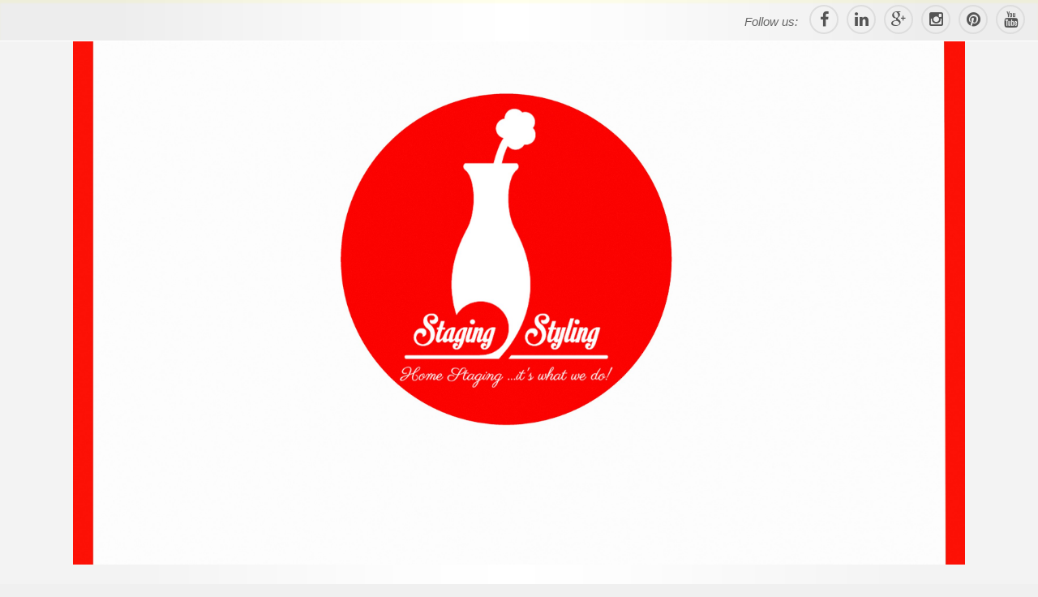

--- FILE ---
content_type: text/html; charset=UTF-8
request_url: http://www.stagingandstyling.ca/contact-us/
body_size: 5186
content:

<!DOCTYPE html>
<html lang="en-CA" class=" js-border uppercase-none ">

<head>

	<meta charset="UTF-8" />
	<meta name="viewport" content="initial-scale=1" />
	
	<link rel="profile" href="http://gmpg.org/xfn/11" />
	<link rel="pingback" href="http://www.stagingandstyling.ca/xmlrpc.php" />

		
	<title>Contact us &#8211; Staging&amp;Styling</title>
<link rel='dns-prefetch' href='//s.w.org' />
<link rel="alternate" type="application/rss+xml" title="Staging&amp;Styling &raquo; Feed" href="http://www.stagingandstyling.ca/feed/" />
<link rel="alternate" type="application/rss+xml" title="Staging&amp;Styling &raquo; Comments Feed" href="http://www.stagingandstyling.ca/comments/feed/" />
		<script type="text/javascript">
			window._wpemojiSettings = {"baseUrl":"https:\/\/s.w.org\/images\/core\/emoji\/2.2.1\/72x72\/","ext":".png","svgUrl":"https:\/\/s.w.org\/images\/core\/emoji\/2.2.1\/svg\/","svgExt":".svg","source":{"concatemoji":"http:\/\/www.stagingandstyling.ca\/wp-includes\/js\/wp-emoji-release.min.js?ver=4.7.31"}};
			!function(t,a,e){var r,n,i,o=a.createElement("canvas"),l=o.getContext&&o.getContext("2d");function c(t){var e=a.createElement("script");e.src=t,e.defer=e.type="text/javascript",a.getElementsByTagName("head")[0].appendChild(e)}for(i=Array("flag","emoji4"),e.supports={everything:!0,everythingExceptFlag:!0},n=0;n<i.length;n++)e.supports[i[n]]=function(t){var e,a=String.fromCharCode;if(!l||!l.fillText)return!1;switch(l.clearRect(0,0,o.width,o.height),l.textBaseline="top",l.font="600 32px Arial",t){case"flag":return(l.fillText(a(55356,56826,55356,56819),0,0),o.toDataURL().length<3e3)?!1:(l.clearRect(0,0,o.width,o.height),l.fillText(a(55356,57331,65039,8205,55356,57096),0,0),e=o.toDataURL(),l.clearRect(0,0,o.width,o.height),l.fillText(a(55356,57331,55356,57096),0,0),e!==o.toDataURL());case"emoji4":return l.fillText(a(55357,56425,55356,57341,8205,55357,56507),0,0),e=o.toDataURL(),l.clearRect(0,0,o.width,o.height),l.fillText(a(55357,56425,55356,57341,55357,56507),0,0),e!==o.toDataURL()}return!1}(i[n]),e.supports.everything=e.supports.everything&&e.supports[i[n]],"flag"!==i[n]&&(e.supports.everythingExceptFlag=e.supports.everythingExceptFlag&&e.supports[i[n]]);e.supports.everythingExceptFlag=e.supports.everythingExceptFlag&&!e.supports.flag,e.DOMReady=!1,e.readyCallback=function(){e.DOMReady=!0},e.supports.everything||(r=function(){e.readyCallback()},a.addEventListener?(a.addEventListener("DOMContentLoaded",r,!1),t.addEventListener("load",r,!1)):(t.attachEvent("onload",r),a.attachEvent("onreadystatechange",function(){"complete"===a.readyState&&e.readyCallback()})),(r=e.source||{}).concatemoji?c(r.concatemoji):r.wpemoji&&r.twemoji&&(c(r.twemoji),c(r.wpemoji)))}(window,document,window._wpemojiSettings);
		</script>
		<style type="text/css">
img.wp-smiley,
img.emoji {
	display: inline !important;
	border: none !important;
	box-shadow: none !important;
	height: 1em !important;
	width: 1em !important;
	margin: 0 .07em !important;
	vertical-align: -0.1em !important;
	background: none !important;
	padding: 0 !important;
}
</style>
<link rel='stylesheet' id='joomspirit-style-css'  href='http://www.stagingandstyling.ca/wp-content/themes/wpspirit-01/style.css?ver=4.7.31' type='text/css' media='all' />
<!--[if lt IE 9]>
<link rel='stylesheet' id='joomspirit-ie8-css'  href='http://www.stagingandstyling.ca/wp-content/themes/wpspirit-01/css/ie8.css?ver=20121010' type='text/css' media='all' />
<![endif]-->
<!--[if lt IE 8]>
<link rel='stylesheet' id='joomspirit-ie7-css'  href='http://www.stagingandstyling.ca/wp-content/themes/wpspirit-01/css/ie7.css?ver=20121010' type='text/css' media='all' />
<![endif]-->
<link rel='stylesheet' id='footer-credits-css'  href='http://www.stagingandstyling.ca/wp-content/plugins/footer-putter/styles/footer-credits.css?ver=1.14.1' type='text/css' media='all' />
<link rel='stylesheet' id='cyclone-template-style-dark-0-css'  href='http://www.stagingandstyling.ca/wp-content/plugins/cyclone-slider-2/templates/dark/style.css?ver=2.12.4' type='text/css' media='all' />
<link rel='stylesheet' id='cyclone-template-style-default-0-css'  href='http://www.stagingandstyling.ca/wp-content/plugins/cyclone-slider-2/templates/default/style.css?ver=2.12.4' type='text/css' media='all' />
<link rel='stylesheet' id='cyclone-template-style-standard-0-css'  href='http://www.stagingandstyling.ca/wp-content/plugins/cyclone-slider-2/templates/standard/style.css?ver=2.12.4' type='text/css' media='all' />
<link rel='stylesheet' id='cyclone-template-style-thumbnails-0-css'  href='http://www.stagingandstyling.ca/wp-content/plugins/cyclone-slider-2/templates/thumbnails/style.css?ver=2.12.4' type='text/css' media='all' />
<script type='text/javascript' src='http://www.stagingandstyling.ca/wp-includes/js/jquery/jquery.js?ver=1.12.4'></script>
<script type='text/javascript' src='http://www.stagingandstyling.ca/wp-includes/js/jquery/jquery-migrate.min.js?ver=1.4.1'></script>
<link rel='https://api.w.org/' href='http://www.stagingandstyling.ca/wp-json/' />
<link rel="EditURI" type="application/rsd+xml" title="RSD" href="http://www.stagingandstyling.ca/xmlrpc.php?rsd" />
<link rel="wlwmanifest" type="application/wlwmanifest+xml" href="http://www.stagingandstyling.ca/wp-includes/wlwmanifest.xml" /> 
<meta name="generator" content="WordPress 4.7.31" />
<link rel="canonical" href="http://www.stagingandstyling.ca/contact-us/" />
<link rel='shortlink' href='http://www.stagingandstyling.ca/?p=24' />
<link rel="alternate" type="application/json+oembed" href="http://www.stagingandstyling.ca/wp-json/oembed/1.0/embed?url=http%3A%2F%2Fwww.stagingandstyling.ca%2Fcontact-us%2F" />
<link rel="alternate" type="text/xml+oembed" href="http://www.stagingandstyling.ca/wp-json/oembed/1.0/embed?url=http%3A%2F%2Fwww.stagingandstyling.ca%2Fcontact-us%2F&#038;format=xml" />
<!------------ Created by Seo Wizard Wordpress Plugin - www.seowizard.org ----------->
<meta name="robots" content="index,follow" />
<!------------------------------------------------------------------------------>			
			<link href="http://fonts.googleapis.com/css?family=Italianno" media="all" type="text/css" rel="stylesheet" >
			
						
			<link href="http://fonts.googleapis.com/css?family=Dosis" media="all" type="text/css" rel="stylesheet" >
			
						
			<link href="http://fonts.googleapis.com/css?family=Oleo+Script" media="all" type="text/css" rel="stylesheet" >
			
				
	<style type="text/css">
	
		/**		General 		**/
         
		body {
		font-size:0.95em;
		color : #adadad;
		font-family: 'Georgia', sans-serif;
		}

		/** 	COLOR 			**/
		
		.drop-down li a, .drop-down li span.separator {
		color:#7f7f7f;
		}		
		.drop-down li[class*="current"] > a, .drop-down li[class*="current"] > span, .drop-down li:hover > a, .drop-down li:hover > span {
		color: #f23000;
		border-color : #f23000;
		}		
		a {
		color: #4f4f4f;
		}
		
		#wp-calendar tbody a {
		background-color : #4f4f4f;
		}
		
		input[type="submit"], button, .breadcrumb a:hover,
		.horizontal-menu li[class*="current"] > a, .vertical-menu li[class*="current"] > a, .vertical-menu li a:hover,
		.bottom_menu li a:hover, a:hover  {
		color: #0099cc;
		}
		
		.entry-meta .tag-links a:hover, #wp-calendar tbody a:hover {
		background-color: #0099cc;
		}

		.entry-meta .tag-links a:hover:before {
		border-right-color: #0099cc;
		}

		.horizontal-menu li[class*="current"] > a {
		background: #0099cc;
		}		
		.vertical-menu li[class*="current"] > a {
		border-right-color: #0099cc;
		}		
		.vertical-menu.green li[class*="current"] > a, .vertical-menu.blue li[class*="current"] > a, .vertical-menu.turquoise li[class*="current"] > a, .vertical-menu.orange li[class*="current"] > a, .vertical-menu.red li[class*="current"] > a, .vertical-menu.brown li[class*="current"] > a,
		.vertical-menu.black li[class*="current"] > a, .vertical-menu.violet li[class*="current"] > a, .vertical-menu.green li[class*="current"] > a, .vertical-menu.green li[class*="current"] > a, .vertical-menu.green li[class*="current"] > a {
		border-right: none;
		background: #0099cc;
		}
		
		h2 a {
		color : #adadad;
		}
		
		/**		Slogan 		**/	
		
		.title-slogan {
		font-family: 'Italianno', sans-serif;
		font-size : 35px;
		color: #ff1900;
		}
		
		.text-slogan {
		font-family: 'Italianno', sans-serif;
		color : #fc403a;
		font-size : 100px;
		}
		
		/**		TITLE 		**/	
		
		.website-title {
		font-family: 'Italianno', sans-serif;
		font-size : 80px;
		color: #757575;
		}
		
		.website-subtitle {
		font-family: 'Dosis', sans-serif;
		color : #5F9839;
		font-size : 20px;
		}

		h1, h1 a, h1 a:hover, .blog > h1, .blog > h2 {
		color: #ea1f00;
		}		
		h2, h2 > a, h1 + h1 > a {
		color: #ea1700;
		}		
		h3.widget-title {
		color: #ea1700;
		}
		
		.widget_calendar .widget-title {
		color: #ea1700 !important;
		}
		
		/**		FONT	**/
		
		.drop-down li a, .drop-down li span.separator {
		font-family: 'Italianno', sans-serif;
		}
		.drop-down li {
		font-size : 47px;
		}
		h1, .blog > h1, .blog > h2 {
		font-family: 'Italianno', sans-serif;
		font-size : 60px;
		}
		h1 + h1, h2, h3, h4, h5, h3.widget-title {
		font-family: 'Oleo Script', sans-serif;
		}
		h1 + h1, h2 {
		font-size : 150&#37;;
		}
		h3 {
		font-size : 120px;
		}
		h3.widget-title {
		font-size : 130&#37;;
		}
		h4 {
		font-size : 110px;
		}
		h5 {
		font-size : 180&#37;;
		}
		
		/**			Slideshow  **/
		
		.image-module-position {
		background: #ddc9c9;
		}
		
		.wrapper-image-module-position {
		width:100&#37;;
		}
		
		/**			Width 		**/
		
		body {
		min-width : 1100px;
		}
		 
		.wrapper-website {
		width : 1100px;
		}		
		.left_column {
		width:200px;
		}
		.right_column {
		width:200px;
		}
		
		.user1 {
		width:30% ;
		}
		.user3 {
		width:30% ;
		}
		.user4 {
		width:30% ;
		}
		.user6 {
		width:30% ;
		}
		
		@media screen and (min-width: 979px) and (min-width: 1100px) {
		
			.header-fixed .website-header {
			position:fixed;
			top:0px;
			left:0;
			right:0;
			}	
		}
		
    </style>
    
		<!--		Load Font Awesome 		-->
	<link href="http://www.stagingandstyling.ca/wp-content/themes/wpspirit-01/fonts/font-awesome.css" media="all" type="text/css" rel="stylesheet">
	
	
		<style type="text/css"> [data-sr] { visibility: hidden; } </style>
	
	
	    	<link href="http://www.stagingandstyling.ca/wp-content/themes/wpspirit-01/media-queries.css" media="all" type="text/css" rel="stylesheet" >
    	<style type="text/css">
    		
    		.drop-down span.title_menu a, .icon-main-menu:before  {
			color: #0099cc;
			}
		
    	</style>
    	</head>

<body class="page-template page-template-template-page-noslide-nosidebar-nouser page-template-template-page-noslide-nosidebar-nouser-php page page-id-24">

	<header class="website-header clearfix zindex30" >

		<section class="top-icons clearfix zindex10">
			
			<!--	SOCIAL LINKS	-->
						<div class="social-links"  >
		
								<span class="text_social_icons hidden-phone" style="color: ;">Follow us: </span>
									
				<ul>
					
										
							
										<li><a target="_blank" class="icon_facebook" title="Facebook" href="https://www.facebook.com/pages/Staging-and-Styling/374391172764984?sk=timeline"><i class="fa fa-facebook"></i></a></li>
																				<li><a target="_blank" class="icon_linkedin" title="Linkedin" href="https://www.linkedin.com/company/staging&styling?trk=prof-following-company-logo"><i class="fa fa-linkedin"></i></a></li>
															<li><a target="_blank" class="icon_google" title="Google" href="https://plus.google.com/u/0/113321083387009119675/posts"><i class="fa fa-google-plus"></i></a></li>
															<li><a target="_blank" class="icon_instagram" title="Instagram" href="http://instagram.com/stagingandstyling"><i class="fa fa-instagram"></i></a></li>
										
										<li><a target="_blank" class="icon_pinterest" title="Pinterest" href="https://www.pinterest.com/stagingstyling"><i class="fa fa-pinterest"></i></a></li>
										
										
										
										
															<li><a target="_blank" class="icon_youtube" title="Youtube" href="https://youtu.be/KqfBSuNKxFA"><i class="fa fa-youtube"></i></a></li>
																
										
	
						
										
	
										
				</ul>
					
			</div> 			<!-- 	end of Website icons 		-->
			
						
		</section> 			<!-- 	end of Top icons 		-->

		<section class="wrapper-website zindex20">
			
			
						
			
			<div class="logo-module zindex10"  >
				<a href="http://www.stagingandstyling.ca/" ><img src="http://stagingandstyling.ca/wp-content/uploads/2015/04/logo-red-copy1.jpg" alt="" /></a>
			</div>
			
						
			<nav id="js_navigation" class=" zindex20 drop-down " role="navigation"  >
				
				<span class="title_menu">
					<a href="#js_navigation"><span class="icon-main-menu"></span>menu</a>
				</span>
									
				<div class="menu-menu-1-container"><ul id="menu-menu-1" class=""><li id="menu-item-60" class="menu-item menu-item-type-post_type menu-item-object-page menu-item-home menu-item-60"><a href="http://www.stagingandstyling.ca/">Home</a></li>
<li id="menu-item-61" class="menu-item menu-item-type-post_type menu-item-object-page menu-item-has-children menu-item-61"><a href="http://www.stagingandstyling.ca/what-we-do/">What We Do</a>
<ul class="sub-menu">
	<li id="menu-item-62" class="menu-item menu-item-type-post_type menu-item-object-page menu-item-62"><a href="http://www.stagingandstyling.ca/what-we-do/consultations/">Consultations</a></li>
	<li id="menu-item-63" class="menu-item menu-item-type-post_type menu-item-object-page menu-item-63"><a href="http://www.stagingandstyling.ca/what-we-do/staging/">Staging</a></li>
	<li id="menu-item-129" class="menu-item menu-item-type-post_type menu-item-object-page menu-item-129"><a href="http://www.stagingandstyling.ca/what-we-do/other-services/">Other Services</a></li>
</ul>
</li>
<li id="menu-item-197" class="menu-item menu-item-type-post_type menu-item-object-page menu-item-197"><a href="http://www.stagingandstyling.ca/gallery-2/">Gallery</a></li>
<li id="menu-item-128" class="menu-item menu-item-type-post_type menu-item-object-page menu-item-128"><a href="http://www.stagingandstyling.ca/blog-2/">Blog</a></li>
<li id="menu-item-65" class="menu-item menu-item-type-post_type menu-item-object-page current-menu-item page_item page-item-24 current_page_item menu-item-65"><a href="http://www.stagingandstyling.ca/contact-us/">Contact us</a></li>
</ul></div>					
			</nav>
			
			<div class="empty-space"></div> 		<!--		empty DIV for Sticky menu 		-->
			
		</section>
	
	</header>			<!-- 		End of header			-->
	<section class="website-content clearfix zindex10" >
		
		<section class="wrapper-website second clearfix zindex10">
	
				<!--  MAIN COLUMN -->
				<div class="main_content clearfix">
					
					
					<div class="main_component" role="main"  >
										
												
							
	<article id="post-24" class="post-24 page type-page status-publish hentry">
		
		<header class="entry-header">
			
						
			<h1 class="entry-title">Contact us</h1>
		</header>
		
			<div class="article_large_image "></div>
		<div class="entry-content">
			<p><span style="color: #ff0000;"><em><img title="" class="alignnone size-medium wp-image-220" src="http://stagingandstyling.ca/wp-content/uploads/2015/04/Tatyana-photo-300x220.jpg" alt="Tatyana-photo" width="300" height="220" data-id="220" /></em></span></p>
<p><span style="color: #ff0000;"><em>by email:</em></span><br />
tatyana@stagingandstyling.ca</p>
<p><span style="color: #ff0000;"><em>by phone:</em></span><br />
905-719-0468</p>
					</div><!-- .entry-content -->

	</article><!-- #post -->
							
							
						

					</div>
		
				</div>	  <!--	END OF MAIN CONTENT 	-->			
				
		</section>							<!--			END OF WRAPPER WEBSITE 		-->
		
	</section>							<!--			END OF WEBSITE CONTENT 		-->					

	
	<footer class="website-footer zindex10 clearfix ">

		<section class="wrapper-website zindex10">
		
			<!--	bottom nav	-->
			
						

		</section>								<!--			END OF WEBSITE-WRAPPER		-->				

	</footer>						<!--			END OF WEBSITE-FOOTER 		-->
	
	<div class="js-copyright" ><a class="jslink" target="_blank" href="http://www.template-joomspirit.com" >theme WordPress</a></div>
	
				
			<script src="http://www.stagingandstyling.ca/wp-content/themes/wpspirit-01/js/stickUp.min.js" type="text/javascript"></script>
			<script type="text/javascript">
			//initiating jQuery
			jQuery(function($) {
				jQuery(document).ready( function() {
				jQuery('.drop-down').stickUp();
				});
			});
			</script>
			
			    	
			<div class="hidden-phone" id="toTop"><a id="toTopLink"><span class="icon-up"></span><span id="toTopText">Back to top</span></a></div>
			<script type="text/javascript">
				jQuery(document).ready(function(){
						
						jQuery(window).scroll(function () {
						
							if (jQuery(this).scrollTop() > 200) {
								jQuery("#toTop").fadeIn();
							}
							else {
								jQuery("#toTop").fadeOut();
							}
						});
					
						jQuery("#toTop").click(function() {
							jQuery("html, body").animate({ scrollTop: 0 }, "slow");
							 return false;
						});
				});
			</script>
    	
    	<div id="su-footer-links" style="text-align: center;"></div><div class="custom-footer"><div id="footer_copyright-2" class="widget widget_footer_copyright"><div class="widget-wrap"><div id="footer-credits" class=" footer-center">&nbsp;<span class="copyright">all rights reserved 2026 Staging&Styling</span><span></span></div></div></div></div><!-- end .custom-footer --><script type='text/javascript' src='http://www.stagingandstyling.ca/wp-content/themes/wpspirit-01/js/navigation.js?ver=20140711'></script>
<script type='text/javascript' src='http://www.stagingandstyling.ca/wp-content/themes/wpspirit-01/js/html5shiv-min.js?ver=20121010'></script>
<script type='text/javascript' src='http://www.stagingandstyling.ca/wp-content/plugins/cyclone-slider-2/libs/cycle2/jquery.cycle2.min.js?ver=2.12.4'></script>
<script type='text/javascript' src='http://www.stagingandstyling.ca/wp-content/plugins/cyclone-slider-2/libs/cycle2/jquery.cycle2.carousel.min.js?ver=2.12.4'></script>
<script type='text/javascript' src='http://www.stagingandstyling.ca/wp-content/plugins/cyclone-slider-2/libs/cycle2/jquery.cycle2.swipe.min.js?ver=2.12.4'></script>
<script type='text/javascript' src='http://www.stagingandstyling.ca/wp-content/plugins/cyclone-slider-2/libs/cycle2/jquery.cycle2.tile.min.js?ver=2.12.4'></script>
<script type='text/javascript' src='http://www.stagingandstyling.ca/wp-content/plugins/cyclone-slider-2/libs/cycle2/jquery.cycle2.video.min.js?ver=2.12.4'></script>
<script type='text/javascript' src='http://www.stagingandstyling.ca/wp-content/plugins/cyclone-slider-2/templates/dark/script.js?ver=2.12.4'></script>
<script type='text/javascript' src='http://www.stagingandstyling.ca/wp-content/plugins/cyclone-slider-2/templates/thumbnails/script.js?ver=2.12.4'></script>
<script type='text/javascript' src='http://www.stagingandstyling.ca/wp-content/plugins/cyclone-slider-2/js/client.js?ver=2.12.4'></script>
<script type='text/javascript' src='http://www.stagingandstyling.ca/wp-includes/js/wp-embed.min.js?ver=4.7.31'></script>

</body>
</html>